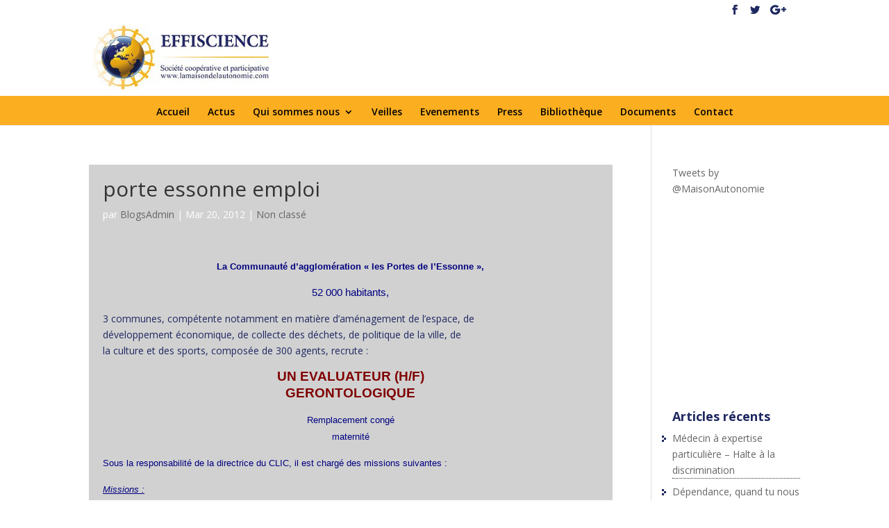

--- FILE ---
content_type: text/html; charset=UTF-8
request_url: https://effiscience.persoblogs.com/2012/03/20/porte-essonne-emploi/
body_size: 8350
content:
<!DOCTYPE html>
<html lang="fr-FR">
<head>
	<meta charset="UTF-8" />
<meta http-equiv="X-UA-Compatible" content="IE=edge">
	<link rel="pingback" href="https://effiscience.persoblogs.com/xmlrpc.php" />

	<script type="text/javascript">
		document.documentElement.className = 'js';
	</script>

	<script>var et_site_url='https://effiscience.persoblogs.com';var et_post_id='2687';function et_core_page_resource_fallback(a,b){"undefined"===typeof b&&(b=a.sheet.cssRules&&0===a.sheet.cssRules.length);b&&(a.onerror=null,a.onload=null,a.href?a.href=et_site_url+"/?et_core_page_resource="+a.id+et_post_id:a.src&&(a.src=et_site_url+"/?et_core_page_resource="+a.id+et_post_id))}
</script><title>porte essonne emploi | La Maison de L&#039;Autonomie - Effiscience</title>
<meta name='robots' content='max-image-preview:large' />
<link rel='dns-prefetch' href='//fonts.googleapis.com' />
<link rel="alternate" type="application/rss+xml" title="La Maison de L&#039;Autonomie - Effiscience &raquo; Flux" href="https://effiscience.persoblogs.com/feed/" />
<link rel="alternate" type="application/rss+xml" title="La Maison de L&#039;Autonomie - Effiscience &raquo; Flux des commentaires" href="https://effiscience.persoblogs.com/comments/feed/" />
<script type="text/javascript">
window._wpemojiSettings = {"baseUrl":"https:\/\/s.w.org\/images\/core\/emoji\/14.0.0\/72x72\/","ext":".png","svgUrl":"https:\/\/s.w.org\/images\/core\/emoji\/14.0.0\/svg\/","svgExt":".svg","source":{"concatemoji":"https:\/\/effiscience.persoblogs.com\/wp-includes\/js\/wp-emoji-release.min.js?ver=6.2.8"}};
/*! This file is auto-generated */
!function(e,a,t){var n,r,o,i=a.createElement("canvas"),p=i.getContext&&i.getContext("2d");function s(e,t){p.clearRect(0,0,i.width,i.height),p.fillText(e,0,0);e=i.toDataURL();return p.clearRect(0,0,i.width,i.height),p.fillText(t,0,0),e===i.toDataURL()}function c(e){var t=a.createElement("script");t.src=e,t.defer=t.type="text/javascript",a.getElementsByTagName("head")[0].appendChild(t)}for(o=Array("flag","emoji"),t.supports={everything:!0,everythingExceptFlag:!0},r=0;r<o.length;r++)t.supports[o[r]]=function(e){if(p&&p.fillText)switch(p.textBaseline="top",p.font="600 32px Arial",e){case"flag":return s("\ud83c\udff3\ufe0f\u200d\u26a7\ufe0f","\ud83c\udff3\ufe0f\u200b\u26a7\ufe0f")?!1:!s("\ud83c\uddfa\ud83c\uddf3","\ud83c\uddfa\u200b\ud83c\uddf3")&&!s("\ud83c\udff4\udb40\udc67\udb40\udc62\udb40\udc65\udb40\udc6e\udb40\udc67\udb40\udc7f","\ud83c\udff4\u200b\udb40\udc67\u200b\udb40\udc62\u200b\udb40\udc65\u200b\udb40\udc6e\u200b\udb40\udc67\u200b\udb40\udc7f");case"emoji":return!s("\ud83e\udef1\ud83c\udffb\u200d\ud83e\udef2\ud83c\udfff","\ud83e\udef1\ud83c\udffb\u200b\ud83e\udef2\ud83c\udfff")}return!1}(o[r]),t.supports.everything=t.supports.everything&&t.supports[o[r]],"flag"!==o[r]&&(t.supports.everythingExceptFlag=t.supports.everythingExceptFlag&&t.supports[o[r]]);t.supports.everythingExceptFlag=t.supports.everythingExceptFlag&&!t.supports.flag,t.DOMReady=!1,t.readyCallback=function(){t.DOMReady=!0},t.supports.everything||(n=function(){t.readyCallback()},a.addEventListener?(a.addEventListener("DOMContentLoaded",n,!1),e.addEventListener("load",n,!1)):(e.attachEvent("onload",n),a.attachEvent("onreadystatechange",function(){"complete"===a.readyState&&t.readyCallback()})),(e=t.source||{}).concatemoji?c(e.concatemoji):e.wpemoji&&e.twemoji&&(c(e.twemoji),c(e.wpemoji)))}(window,document,window._wpemojiSettings);
</script>
<meta content="Divi v.4.4.8" name="generator"/><style type="text/css">
img.wp-smiley,
img.emoji {
	display: inline !important;
	border: none !important;
	box-shadow: none !important;
	height: 1em !important;
	width: 1em !important;
	margin: 0 0.07em !important;
	vertical-align: -0.1em !important;
	background: none !important;
	padding: 0 !important;
}
</style>
	<link rel='stylesheet' id='wp-block-library-css' href='https://effiscience.persoblogs.com/wp-includes/css/dist/block-library/style.min.css?ver=6.2.8' type='text/css' media='all' />
<link rel='stylesheet' id='classic-theme-styles-css' href='https://effiscience.persoblogs.com/wp-includes/css/classic-themes.min.css?ver=6.2.8' type='text/css' media='all' />
<style id='global-styles-inline-css' type='text/css'>
body{--wp--preset--color--black: #000000;--wp--preset--color--cyan-bluish-gray: #abb8c3;--wp--preset--color--white: #ffffff;--wp--preset--color--pale-pink: #f78da7;--wp--preset--color--vivid-red: #cf2e2e;--wp--preset--color--luminous-vivid-orange: #ff6900;--wp--preset--color--luminous-vivid-amber: #fcb900;--wp--preset--color--light-green-cyan: #7bdcb5;--wp--preset--color--vivid-green-cyan: #00d084;--wp--preset--color--pale-cyan-blue: #8ed1fc;--wp--preset--color--vivid-cyan-blue: #0693e3;--wp--preset--color--vivid-purple: #9b51e0;--wp--preset--gradient--vivid-cyan-blue-to-vivid-purple: linear-gradient(135deg,rgba(6,147,227,1) 0%,rgb(155,81,224) 100%);--wp--preset--gradient--light-green-cyan-to-vivid-green-cyan: linear-gradient(135deg,rgb(122,220,180) 0%,rgb(0,208,130) 100%);--wp--preset--gradient--luminous-vivid-amber-to-luminous-vivid-orange: linear-gradient(135deg,rgba(252,185,0,1) 0%,rgba(255,105,0,1) 100%);--wp--preset--gradient--luminous-vivid-orange-to-vivid-red: linear-gradient(135deg,rgba(255,105,0,1) 0%,rgb(207,46,46) 100%);--wp--preset--gradient--very-light-gray-to-cyan-bluish-gray: linear-gradient(135deg,rgb(238,238,238) 0%,rgb(169,184,195) 100%);--wp--preset--gradient--cool-to-warm-spectrum: linear-gradient(135deg,rgb(74,234,220) 0%,rgb(151,120,209) 20%,rgb(207,42,186) 40%,rgb(238,44,130) 60%,rgb(251,105,98) 80%,rgb(254,248,76) 100%);--wp--preset--gradient--blush-light-purple: linear-gradient(135deg,rgb(255,206,236) 0%,rgb(152,150,240) 100%);--wp--preset--gradient--blush-bordeaux: linear-gradient(135deg,rgb(254,205,165) 0%,rgb(254,45,45) 50%,rgb(107,0,62) 100%);--wp--preset--gradient--luminous-dusk: linear-gradient(135deg,rgb(255,203,112) 0%,rgb(199,81,192) 50%,rgb(65,88,208) 100%);--wp--preset--gradient--pale-ocean: linear-gradient(135deg,rgb(255,245,203) 0%,rgb(182,227,212) 50%,rgb(51,167,181) 100%);--wp--preset--gradient--electric-grass: linear-gradient(135deg,rgb(202,248,128) 0%,rgb(113,206,126) 100%);--wp--preset--gradient--midnight: linear-gradient(135deg,rgb(2,3,129) 0%,rgb(40,116,252) 100%);--wp--preset--duotone--dark-grayscale: url('#wp-duotone-dark-grayscale');--wp--preset--duotone--grayscale: url('#wp-duotone-grayscale');--wp--preset--duotone--purple-yellow: url('#wp-duotone-purple-yellow');--wp--preset--duotone--blue-red: url('#wp-duotone-blue-red');--wp--preset--duotone--midnight: url('#wp-duotone-midnight');--wp--preset--duotone--magenta-yellow: url('#wp-duotone-magenta-yellow');--wp--preset--duotone--purple-green: url('#wp-duotone-purple-green');--wp--preset--duotone--blue-orange: url('#wp-duotone-blue-orange');--wp--preset--font-size--small: 13px;--wp--preset--font-size--medium: 20px;--wp--preset--font-size--large: 36px;--wp--preset--font-size--x-large: 42px;--wp--preset--spacing--20: 0.44rem;--wp--preset--spacing--30: 0.67rem;--wp--preset--spacing--40: 1rem;--wp--preset--spacing--50: 1.5rem;--wp--preset--spacing--60: 2.25rem;--wp--preset--spacing--70: 3.38rem;--wp--preset--spacing--80: 5.06rem;--wp--preset--shadow--natural: 6px 6px 9px rgba(0, 0, 0, 0.2);--wp--preset--shadow--deep: 12px 12px 50px rgba(0, 0, 0, 0.4);--wp--preset--shadow--sharp: 6px 6px 0px rgba(0, 0, 0, 0.2);--wp--preset--shadow--outlined: 6px 6px 0px -3px rgba(255, 255, 255, 1), 6px 6px rgba(0, 0, 0, 1);--wp--preset--shadow--crisp: 6px 6px 0px rgba(0, 0, 0, 1);}:where(.is-layout-flex){gap: 0.5em;}body .is-layout-flow > .alignleft{float: left;margin-inline-start: 0;margin-inline-end: 2em;}body .is-layout-flow > .alignright{float: right;margin-inline-start: 2em;margin-inline-end: 0;}body .is-layout-flow > .aligncenter{margin-left: auto !important;margin-right: auto !important;}body .is-layout-constrained > .alignleft{float: left;margin-inline-start: 0;margin-inline-end: 2em;}body .is-layout-constrained > .alignright{float: right;margin-inline-start: 2em;margin-inline-end: 0;}body .is-layout-constrained > .aligncenter{margin-left: auto !important;margin-right: auto !important;}body .is-layout-constrained > :where(:not(.alignleft):not(.alignright):not(.alignfull)){max-width: var(--wp--style--global--content-size);margin-left: auto !important;margin-right: auto !important;}body .is-layout-constrained > .alignwide{max-width: var(--wp--style--global--wide-size);}body .is-layout-flex{display: flex;}body .is-layout-flex{flex-wrap: wrap;align-items: center;}body .is-layout-flex > *{margin: 0;}:where(.wp-block-columns.is-layout-flex){gap: 2em;}.has-black-color{color: var(--wp--preset--color--black) !important;}.has-cyan-bluish-gray-color{color: var(--wp--preset--color--cyan-bluish-gray) !important;}.has-white-color{color: var(--wp--preset--color--white) !important;}.has-pale-pink-color{color: var(--wp--preset--color--pale-pink) !important;}.has-vivid-red-color{color: var(--wp--preset--color--vivid-red) !important;}.has-luminous-vivid-orange-color{color: var(--wp--preset--color--luminous-vivid-orange) !important;}.has-luminous-vivid-amber-color{color: var(--wp--preset--color--luminous-vivid-amber) !important;}.has-light-green-cyan-color{color: var(--wp--preset--color--light-green-cyan) !important;}.has-vivid-green-cyan-color{color: var(--wp--preset--color--vivid-green-cyan) !important;}.has-pale-cyan-blue-color{color: var(--wp--preset--color--pale-cyan-blue) !important;}.has-vivid-cyan-blue-color{color: var(--wp--preset--color--vivid-cyan-blue) !important;}.has-vivid-purple-color{color: var(--wp--preset--color--vivid-purple) !important;}.has-black-background-color{background-color: var(--wp--preset--color--black) !important;}.has-cyan-bluish-gray-background-color{background-color: var(--wp--preset--color--cyan-bluish-gray) !important;}.has-white-background-color{background-color: var(--wp--preset--color--white) !important;}.has-pale-pink-background-color{background-color: var(--wp--preset--color--pale-pink) !important;}.has-vivid-red-background-color{background-color: var(--wp--preset--color--vivid-red) !important;}.has-luminous-vivid-orange-background-color{background-color: var(--wp--preset--color--luminous-vivid-orange) !important;}.has-luminous-vivid-amber-background-color{background-color: var(--wp--preset--color--luminous-vivid-amber) !important;}.has-light-green-cyan-background-color{background-color: var(--wp--preset--color--light-green-cyan) !important;}.has-vivid-green-cyan-background-color{background-color: var(--wp--preset--color--vivid-green-cyan) !important;}.has-pale-cyan-blue-background-color{background-color: var(--wp--preset--color--pale-cyan-blue) !important;}.has-vivid-cyan-blue-background-color{background-color: var(--wp--preset--color--vivid-cyan-blue) !important;}.has-vivid-purple-background-color{background-color: var(--wp--preset--color--vivid-purple) !important;}.has-black-border-color{border-color: var(--wp--preset--color--black) !important;}.has-cyan-bluish-gray-border-color{border-color: var(--wp--preset--color--cyan-bluish-gray) !important;}.has-white-border-color{border-color: var(--wp--preset--color--white) !important;}.has-pale-pink-border-color{border-color: var(--wp--preset--color--pale-pink) !important;}.has-vivid-red-border-color{border-color: var(--wp--preset--color--vivid-red) !important;}.has-luminous-vivid-orange-border-color{border-color: var(--wp--preset--color--luminous-vivid-orange) !important;}.has-luminous-vivid-amber-border-color{border-color: var(--wp--preset--color--luminous-vivid-amber) !important;}.has-light-green-cyan-border-color{border-color: var(--wp--preset--color--light-green-cyan) !important;}.has-vivid-green-cyan-border-color{border-color: var(--wp--preset--color--vivid-green-cyan) !important;}.has-pale-cyan-blue-border-color{border-color: var(--wp--preset--color--pale-cyan-blue) !important;}.has-vivid-cyan-blue-border-color{border-color: var(--wp--preset--color--vivid-cyan-blue) !important;}.has-vivid-purple-border-color{border-color: var(--wp--preset--color--vivid-purple) !important;}.has-vivid-cyan-blue-to-vivid-purple-gradient-background{background: var(--wp--preset--gradient--vivid-cyan-blue-to-vivid-purple) !important;}.has-light-green-cyan-to-vivid-green-cyan-gradient-background{background: var(--wp--preset--gradient--light-green-cyan-to-vivid-green-cyan) !important;}.has-luminous-vivid-amber-to-luminous-vivid-orange-gradient-background{background: var(--wp--preset--gradient--luminous-vivid-amber-to-luminous-vivid-orange) !important;}.has-luminous-vivid-orange-to-vivid-red-gradient-background{background: var(--wp--preset--gradient--luminous-vivid-orange-to-vivid-red) !important;}.has-very-light-gray-to-cyan-bluish-gray-gradient-background{background: var(--wp--preset--gradient--very-light-gray-to-cyan-bluish-gray) !important;}.has-cool-to-warm-spectrum-gradient-background{background: var(--wp--preset--gradient--cool-to-warm-spectrum) !important;}.has-blush-light-purple-gradient-background{background: var(--wp--preset--gradient--blush-light-purple) !important;}.has-blush-bordeaux-gradient-background{background: var(--wp--preset--gradient--blush-bordeaux) !important;}.has-luminous-dusk-gradient-background{background: var(--wp--preset--gradient--luminous-dusk) !important;}.has-pale-ocean-gradient-background{background: var(--wp--preset--gradient--pale-ocean) !important;}.has-electric-grass-gradient-background{background: var(--wp--preset--gradient--electric-grass) !important;}.has-midnight-gradient-background{background: var(--wp--preset--gradient--midnight) !important;}.has-small-font-size{font-size: var(--wp--preset--font-size--small) !important;}.has-medium-font-size{font-size: var(--wp--preset--font-size--medium) !important;}.has-large-font-size{font-size: var(--wp--preset--font-size--large) !important;}.has-x-large-font-size{font-size: var(--wp--preset--font-size--x-large) !important;}
.wp-block-navigation a:where(:not(.wp-element-button)){color: inherit;}
:where(.wp-block-columns.is-layout-flex){gap: 2em;}
.wp-block-pullquote{font-size: 1.5em;line-height: 1.6;}
</style>
<link rel='stylesheet' id='divi-fonts-css' href='https://fonts.googleapis.com/css?family=Open+Sans:300italic,400italic,600italic,700italic,800italic,400,300,600,700,800&#038;subset=latin,latin-ext' type='text/css' media='all' />
<link rel='stylesheet' id='divi-style-css' href='https://effiscience.persoblogs.com/wp-content/themes/Divi/style.css?ver=4.4.8' type='text/css' media='all' />
<link rel='stylesheet' id='dashicons-css' href='https://effiscience.persoblogs.com/wp-includes/css/dashicons.min.css?ver=6.2.8' type='text/css' media='all' />
<script type='text/javascript' src='https://effiscience.persoblogs.com/wp-includes/js/jquery/jquery.min.js?ver=3.6.4' id='jquery-core-js'></script>
<script type='text/javascript' src='https://effiscience.persoblogs.com/wp-includes/js/jquery/jquery-migrate.min.js?ver=3.4.0' id='jquery-migrate-js'></script>
<script type='text/javascript' src='https://effiscience.persoblogs.com/wp-content/themes/Divi/core/admin/js/es6-promise.auto.min.js?ver=6.2.8' id='es6-promise-js'></script>
<script type='text/javascript' id='et-core-api-spam-recaptcha-js-extra'>
/* <![CDATA[ */
var et_core_api_spam_recaptcha = {"site_key":"","page_action":{"action":"porte_essonne_emploi"}};
/* ]]> */
</script>
<script type='text/javascript' src='https://effiscience.persoblogs.com/wp-content/themes/Divi/core/admin/js/recaptcha.js?ver=6.2.8' id='et-core-api-spam-recaptcha-js'></script>
<link rel="https://api.w.org/" href="https://effiscience.persoblogs.com/wp-json/" /><link rel="alternate" type="application/json" href="https://effiscience.persoblogs.com/wp-json/wp/v2/posts/2687" /><link rel="EditURI" type="application/rsd+xml" title="RSD" href="https://effiscience.persoblogs.com/xmlrpc.php?rsd" />
<link rel="wlwmanifest" type="application/wlwmanifest+xml" href="https://effiscience.persoblogs.com/wp-includes/wlwmanifest.xml" />
<meta name="generator" content="WordPress 6.2.8" />
<link rel="canonical" href="https://effiscience.persoblogs.com/2012/03/20/porte-essonne-emploi/" />
<link rel='shortlink' href='https://effiscience.persoblogs.com/?p=2687' />
<link rel="alternate" type="application/json+oembed" href="https://effiscience.persoblogs.com/wp-json/oembed/1.0/embed?url=https%3A%2F%2Feffiscience.persoblogs.com%2F2012%2F03%2F20%2Fporte-essonne-emploi%2F" />
<link rel="alternate" type="text/xml+oembed" href="https://effiscience.persoblogs.com/wp-json/oembed/1.0/embed?url=https%3A%2F%2Feffiscience.persoblogs.com%2F2012%2F03%2F20%2Fporte-essonne-emploi%2F&#038;format=xml" />
<meta name="viewport" content="width=device-width, initial-scale=1.0, maximum-scale=1.0, user-scalable=0" /><link rel="stylesheet" id="et-divi-customizer-global-cached-inline-styles" href="https://effiscience.persoblogs.com/wp-content/et-cache/1/21/global/et-divi-customizer-global-17680314133194.min.css" onerror="et_core_page_resource_fallback(this, true)" onload="et_core_page_resource_fallback(this)" /></head>
<body class="post-template-default single single-post postid-2687 single-format-standard et_pb_button_helper_class et_fixed_nav et_show_nav et_secondary_nav_enabled et_primary_nav_dropdown_animation_fade et_secondary_nav_dropdown_animation_fade et_header_style_centered et_pb_footer_columns1 et_cover_background et_pb_gutter osx et_pb_gutters3 et_smooth_scroll et_right_sidebar et_divi_theme et-db et_minified_js et_minified_css">
	<div id="page-container">

					<div id="top-header">
			<div class="container clearfix">

			
				<div id="et-secondary-menu">
				<ul class="et-social-icons">

	<li class="et-social-icon et-social-facebook">
		<a href="#" class="icon">
			<span>Facebook</span>
		</a>
	</li>
	<li class="et-social-icon et-social-twitter">
		<a href="#" class="icon">
			<span>Twitter</span>
		</a>
	</li>
	<li class="et-social-icon et-social-google-plus">
		<a href="#" class="icon">
			<span>Google</span>
		</a>
	</li>

</ul>				</div> <!-- #et-secondary-menu -->

			</div> <!-- .container -->
		</div> <!-- #top-header -->
		
	
			<header id="main-header" data-height-onload="100">
			<div class="container clearfix et_menu_container">
							<div class="logo_container">
					<span class="logo_helper"></span>
					<a href="https://effiscience.persoblogs.com/">
						<img src="http://effiscience.persoblogs.com/wp-content/uploads/sites/21/2015/11/Maison-de-lautonomie3_03.jpg" alt="La Maison de L&#039;Autonomie - Effiscience" id="logo" data-height-percentage="84" />
					</a>
				</div>
							<div id="et-top-navigation" data-height="100" data-fixed-height="40">
											<nav id="top-menu-nav">
						<ul id="top-menu" class="nav"><li id="menu-item-245" class="menu-item menu-item-type-post_type menu-item-object-page menu-item-home menu-item-245"><a href="https://effiscience.persoblogs.com/">Accueil</a></li>
<li id="menu-item-8161" class="menu-item menu-item-type-post_type menu-item-object-page menu-item-8161"><a href="https://effiscience.persoblogs.com/actus-2/">Actus</a></li>
<li id="menu-item-244" class="menu-item menu-item-type-post_type menu-item-object-page menu-item-has-children menu-item-244"><a href="https://effiscience.persoblogs.com/qui-sommes-nous/">Qui sommes nous</a>
<ul class="sub-menu">
	<li id="menu-item-243" class="menu-item menu-item-type-post_type menu-item-object-page menu-item-243"><a href="https://effiscience.persoblogs.com/nos-missions/">Nos missions</a></li>
	<li id="menu-item-242" class="menu-item menu-item-type-post_type menu-item-object-page menu-item-242"><a href="https://effiscience.persoblogs.com/gouvernance/">Gouvernance</a></li>
	<li id="menu-item-241" class="menu-item menu-item-type-post_type menu-item-object-page menu-item-241"><a href="https://effiscience.persoblogs.com/nos-experts/">Nos experts</a></li>
</ul>
</li>
<li id="menu-item-8149" class="menu-item menu-item-type-post_type menu-item-object-page menu-item-8149"><a href="https://effiscience.persoblogs.com/veilles/">Veilles</a></li>
<li id="menu-item-8148" class="menu-item menu-item-type-post_type menu-item-object-page menu-item-8148"><a href="https://effiscience.persoblogs.com/evenements/">Evenements</a></li>
<li id="menu-item-8147" class="menu-item menu-item-type-post_type menu-item-object-page menu-item-8147"><a href="https://effiscience.persoblogs.com/press/">Press</a></li>
<li id="menu-item-240" class="menu-item menu-item-type-post_type menu-item-object-page menu-item-240"><a href="https://effiscience.persoblogs.com/bibliotheque/">Bibliothèque</a></li>
<li id="menu-item-239" class="menu-item menu-item-type-post_type menu-item-object-page menu-item-239"><a href="https://effiscience.persoblogs.com/documents/">Documents</a></li>
<li id="menu-item-268" class="menu-item menu-item-type-post_type menu-item-object-page menu-item-268"><a href="https://effiscience.persoblogs.com/contact/">Contact</a></li>
</ul>						</nav>
					
					
					
					
					<div id="et_mobile_nav_menu">
				<div class="mobile_nav closed">
					<span class="select_page">Sélectionner une page</span>
					<span class="mobile_menu_bar mobile_menu_bar_toggle"></span>
				</div>
			</div>				</div> <!-- #et-top-navigation -->
			</div> <!-- .container -->
			<div class="et_search_outer">
				<div class="container et_search_form_container">
					<form role="search" method="get" class="et-search-form" action="https://effiscience.persoblogs.com/">
					<input type="search" class="et-search-field" placeholder="Rechercher &hellip;" value="" name="s" title="Rechercher:" />					</form>
					<span class="et_close_search_field"></span>
				</div>
			</div>
		</header> <!-- #main-header -->
			<div id="et-main-area">
	
<div id="main-content">
		<div class="container">
		<div id="content-area" class="clearfix">
			<div id="left-area">
											<article id="post-2687" class="et_pb_post post-2687 post type-post status-publish format-standard hentry category-non-classe">
											<div class="et_post_meta_wrapper">
							<h1 class="entry-title">porte essonne emploi</h1>

						<p class="post-meta"> par <span class="author vcard"><a href="https://effiscience.persoblogs.com/author/rgpamltd-net/" title="Articles de BlogsAdmin" rel="author">BlogsAdmin</a></span> | <span class="published">Mar 20, 2012</span> | <a href="https://effiscience.persoblogs.com/category/non-classe/" rel="category tag">Non classé</a></p>
												</div> <!-- .et_post_meta_wrapper -->
				
					<div class="entry-content">
					<p style="text-align: center" align="center">
<b><span style="color: #000080;font-family: arial,helvetica,sans-serif;font-size: 10pt">La Communaut&eacute; d&rsquo;agglom&eacute;ration &laquo;&nbsp;les Portes de l&rsquo;Essonne&nbsp;&raquo;, </span></b>
</p>
<p style="text-align: center" align="center">
<span style="font-family: arial,helvetica,sans-serif"><span style="font-size: 10pt"><span style="color: #000080"><span style="font-size: 11pt">52&nbsp;000 habitants, </p>
<p>3 communes, comp&eacute;tente notamment en mati&egrave;re d&rsquo;am&eacute;nagement de l&rsquo;espace, de<br />
d&eacute;veloppement &eacute;conomique, de collecte des d&eacute;chets, de politique de la ville, de<br />
la culture et des sports, compos&eacute;e de 300 agents, recrute :</span><br />
</span></span></span>
</p>
<p style="text-align: center" align="center">
<b><span style="color: #800000;font-family: arial,helvetica,sans-serif;font-size: 14pt">UN EVALUATEUR (H/F)<br />
GERONTOLOGIQUE</span></b>
</p>
<p style="text-align: center" align="center">
<span style="color: #000080;font-family: arial,helvetica,sans-serif;font-size: 10pt">Remplacement cong&eacute;<br />
maternit&eacute;</span>
</p>
<p>
<span style="color: #000080;font-family: arial,helvetica,sans-serif;font-size: 10pt">Sous la responsabilit&eacute; de la directrice du CLIC, il est charg&eacute; des missions suivantes&nbsp;:</span>
</p>
<p>
<span style="font-family: arial,helvetica,sans-serif"><span style="font-size: 10pt"><span style="color: #000080"><i><u>Missions :</u></i><br />
&nbsp;</span></span></span>
</p>
<ol start="1" style="margin-top: 0cm" type="1">
<li><span style="color: #000080;font-family: arial,helvetica,sans-serif;font-size: 10pt">Evaluation de&nbsp;besoins &agrave; domicile des personnes retrait&eacute;es b&eacute;n&eacute;ficiaires de la CNAV</span>
<ul style="margin-top: 0cm" type="disc">
		<br />
		<span style="color: #000080;font-family: arial,helvetica,sans-serif;font-size: 10pt">&nbsp; </span></p>
<li><span style="color: #000080;font-family: arial,helvetica,sans-serif;font-size: 10pt">Evaluation&nbsp;globale (m&eacute;dico-sociale, environnementale) du retrait&eacute;</span></li>
<p>
		<span style="color: #000080;font-family: arial,helvetica,sans-serif;font-size: 10pt">&nbsp; </span></p>
<li><span style="color: #000080;font-family: arial,helvetica,sans-serif;font-size: 10pt">Elaboration des plans d&rsquo;aide personnalis&eacute;s ;</span></li>
<p>
		<span style="color: #000080;font-family: arial,helvetica,sans-serif;font-size: 10pt">&nbsp; </span></p>
<li><span style="color: #000080;font-family: arial,helvetica,sans-serif;font-size: 10pt">Mise en place, coordination,&nbsp;suivi et adaptation des plans d&rsquo;aide.<br />
		&nbsp;<br />
		</span></li>
</ul>
</li>
<p><span style="color: #000080;font-family: arial,helvetica,sans-serif;font-size: 10pt"> </span></p>
<li><span style="color: #000080;font-family: arial,helvetica,sans-serif;font-size: 10pt">Ouverture,&nbsp;traitement, mise &agrave; jour et suivi des dossiers des personnes &acirc;g&eacute;es.</span></li>
<p>
	<span style="color: #000080;font-family: arial,helvetica,sans-serif;font-size: 10pt"> </span></p>
<li><span style="color: #000080;font-family: arial,helvetica,sans-serif;font-size: 10pt">Accueil physique et t&eacute;l&eacute;phonique, information et orientation.</span></li>
<p>
	<span style="color: #000080;font-family: arial,helvetica,sans-serif;font-size: 10pt"> </span></p>
<li><span style="color: #000080;font-family: arial,helvetica,sans-serif;font-size: 10pt">Elaboration et mise en place d&rsquo;actions de pr&eacute;vention </span></li>
<p>
	<span style="color: #000080;font-family: arial,helvetica,sans-serif;font-size: 10pt"> </span></p>
<li><span style="color: #000080;font-family: arial,helvetica,sans-serif;font-size: 10pt">Mise en place et&nbsp;animation de r&eacute;unions </span></li>
<p>
	<span style="color: #000080;font-family: arial,helvetica,sans-serif;font-size: 10pt"> </span></p>
<li style="color: blue"><span style="color: #000080;font-family: arial,helvetica,sans-serif;font-size: 10pt">Participation aux r&eacute;unions de coordination des villes couvertes par le CLIC ( Athis-Mons, Juvisy sur Orge, Paray-Vieille-Poste, Wissous et Savigny sur Orge).</span></li>
<p>
	<span style="color: #000080;font-family: arial,helvetica,sans-serif;font-size: 10pt"> </span></p>
<li><span style="color: #000080;font-family: arial,helvetica,sans-serif;font-size: 10pt">Participation aux diff&eacute;rentes actions du C.L.I.C.</span></li>
</ol>
<p></p>
<p>
<i><u><span style="color: #000080;font-family: arial,helvetica,sans-serif;font-size: 10pt">Profil :</span></u></i>
</p>
<p>
<span style="color: #000080;font-family: arial,helvetica,sans-serif;font-size: 10pt">&#8211; Formation m&eacute;dico-sociale : Assistant(e) Social(e), Conseill&egrave;re en Economie Sociale et familiale, autres formations dans le domaine de la g&eacute;rontologie.</span>
</p>
<p>
<span style="color: #000080;font-family: arial,helvetica,sans-serif;font-size: 10pt">&#8211; Connaissance du secteur g&eacute;rontologique et g&eacute;riatrique souhait&eacute;e.</span>
</p>
<p>
<span style="color: #000080;font-family: arial,helvetica,sans-serif;font-size: 10pt">&#8211; Sens de la communication et des relations humaines (dynamique et autonome, capacit&eacute; d&rsquo;&eacute;coute et de dialogue.)</span>
</p>
<p>
<span style="color: #000080;font-family: arial,helvetica,sans-serif;font-size: 10pt">&#8211; Utilisation des outils bureautiques ma&icirc;tris&eacute;e</span>
</p>
<p>
<span style="color: #000080;font-family: arial,helvetica,sans-serif;font-size: 10pt">&#8211; Permis de conduire obligatoire.</span>
</p>
<p>
<span style="font-family: arial,helvetica,sans-serif"><span style="font-size: 10pt"><span style="color: #000080"><b><u>Poste &agrave; pourvoir imm&eacute;diatement</u></b><br />
</span></span></span>
</p>
<p>
<span style="color: #000080;font-family: arial,helvetica,sans-serif;font-size: 10pt">Merci d&rsquo;adresser lettre de motivation + CV+PHOTO &agrave; :</span>
</p>
<p>
<span style="color: #000080;font-family: arial,helvetica,sans-serif;font-size: 10pt">Monsieur le Pr&eacute;sident de la Communaut&eacute;<br />
d&rsquo;Agglom&eacute;ration</p>
<p>3 rue Lef&egrave;vre-Utile BP 300&nbsp; 91205<br />
ATHIS-MONS Cedex</p>
<p>Email : </span><a href="mailto:recrutement@portesessonne.fr"><span style="color: #000080;font-family: arial,helvetica,sans-serif;font-size: 10pt">recrutement@portesessonne.fr</span></a>
</p>
<p></p>
					</div> <!-- .entry-content -->
					<div class="et_post_meta_wrapper">
										</div> <!-- .et_post_meta_wrapper -->
				</article> <!-- .et_pb_post -->

						</div> <!-- #left-area -->

				<div id="sidebar">
		<div id="text-2" class="et_pb_widget widget_text">			<div class="textwidget"><p><a class="twitter-timeline" href="https://twitter.com/MaisonAutonomie">Tweets by @MaisonAutonomie</a>!function(d,s,id){var js,fjs=d.getElementsByTagName(s)[0],p=/^http:/.test(d.location)?'http':'https';if(!d.getElementById(id)){js=d.createElement(s);js.id=id;js.src=p+"://platform.twitter.com/widgets.js";fjs.parentNode.insertBefore(js,fjs);}}(document,"script","twitter-wjs");</p>
</div>
		</div> <!-- end .et_pb_widget -->
		<div id="recent-posts-2" class="et_pb_widget widget_recent_entries">
		<h4 class="widgettitle">Articles récents</h4>
		<ul>
											<li>
					<a href="https://effiscience.persoblogs.com/2014/03/13/medecin-a-expertise-particuliere-halte-a-la-discrimination/">Médecin à expertise particulière &#8211; Halte à la discrimination</a>
									</li>
											<li>
					<a href="https://effiscience.persoblogs.com/2014/03/07/dependance-quand-tu-nous-tiens/">Dépendance, quand tu nous tiens !</a>
									</li>
											<li>
					<a href="https://effiscience.persoblogs.com/2014/03/06/autismes-et-psychanalyses/">Autismes et psychanalyses</a>
									</li>
											<li>
					<a href="https://effiscience.persoblogs.com/2014/03/06/leur-sexualite-nest-pas-un-handicap/">Leur sexualité n&rsquo;est pas un handicap</a>
									</li>
											<li>
					<a href="https://effiscience.persoblogs.com/2014/03/06/interview-de-guillaume-richard-pdg-du-groupe-o2-2/">Interview de Guillaume RICHARD, PDG du groupe O2</a>
									</li>
					</ul>

		</div> <!-- end .et_pb_widget --><div id="recent-comments-2" class="et_pb_widget widget_recent_comments"><h4 class="widgettitle">Commentaires récents</h4><ul id="recentcomments"></ul></div> <!-- end .et_pb_widget --><div id="archives-2" class="et_pb_widget widget_archive"><h4 class="widgettitle">Archives</h4>
			<ul>
					<li><a href='https://effiscience.persoblogs.com/2014/03/'>mars 2014</a></li>
	<li><a href='https://effiscience.persoblogs.com/2014/02/'>février 2014</a></li>
	<li><a href='https://effiscience.persoblogs.com/2014/01/'>janvier 2014</a></li>
	<li><a href='https://effiscience.persoblogs.com/2013/12/'>décembre 2013</a></li>
	<li><a href='https://effiscience.persoblogs.com/2013/11/'>novembre 2013</a></li>
	<li><a href='https://effiscience.persoblogs.com/2013/10/'>octobre 2013</a></li>
	<li><a href='https://effiscience.persoblogs.com/2013/09/'>septembre 2013</a></li>
	<li><a href='https://effiscience.persoblogs.com/2013/08/'>août 2013</a></li>
	<li><a href='https://effiscience.persoblogs.com/2013/07/'>juillet 2013</a></li>
	<li><a href='https://effiscience.persoblogs.com/2013/06/'>juin 2013</a></li>
	<li><a href='https://effiscience.persoblogs.com/2013/05/'>mai 2013</a></li>
	<li><a href='https://effiscience.persoblogs.com/2013/04/'>avril 2013</a></li>
	<li><a href='https://effiscience.persoblogs.com/2013/03/'>mars 2013</a></li>
	<li><a href='https://effiscience.persoblogs.com/2013/02/'>février 2013</a></li>
	<li><a href='https://effiscience.persoblogs.com/2013/01/'>janvier 2013</a></li>
	<li><a href='https://effiscience.persoblogs.com/2012/12/'>décembre 2012</a></li>
	<li><a href='https://effiscience.persoblogs.com/2012/11/'>novembre 2012</a></li>
	<li><a href='https://effiscience.persoblogs.com/2012/10/'>octobre 2012</a></li>
	<li><a href='https://effiscience.persoblogs.com/2012/09/'>septembre 2012</a></li>
	<li><a href='https://effiscience.persoblogs.com/2012/08/'>août 2012</a></li>
	<li><a href='https://effiscience.persoblogs.com/2012/07/'>juillet 2012</a></li>
	<li><a href='https://effiscience.persoblogs.com/2012/06/'>juin 2012</a></li>
	<li><a href='https://effiscience.persoblogs.com/2012/05/'>mai 2012</a></li>
	<li><a href='https://effiscience.persoblogs.com/2012/04/'>avril 2012</a></li>
	<li><a href='https://effiscience.persoblogs.com/2012/03/'>mars 2012</a></li>
	<li><a href='https://effiscience.persoblogs.com/2012/02/'>février 2012</a></li>
	<li><a href='https://effiscience.persoblogs.com/2012/01/'>janvier 2012</a></li>
	<li><a href='https://effiscience.persoblogs.com/2011/12/'>décembre 2011</a></li>
	<li><a href='https://effiscience.persoblogs.com/2011/11/'>novembre 2011</a></li>
	<li><a href='https://effiscience.persoblogs.com/2011/10/'>octobre 2011</a></li>
	<li><a href='https://effiscience.persoblogs.com/2011/09/'>septembre 2011</a></li>
	<li><a href='https://effiscience.persoblogs.com/2011/08/'>août 2011</a></li>
	<li><a href='https://effiscience.persoblogs.com/2011/07/'>juillet 2011</a></li>
	<li><a href='https://effiscience.persoblogs.com/2011/06/'>juin 2011</a></li>
	<li><a href='https://effiscience.persoblogs.com/2011/05/'>mai 2011</a></li>
	<li><a href='https://effiscience.persoblogs.com/2011/04/'>avril 2011</a></li>
	<li><a href='https://effiscience.persoblogs.com/2011/03/'>mars 2011</a></li>
	<li><a href='https://effiscience.persoblogs.com/2011/02/'>février 2011</a></li>
	<li><a href='https://effiscience.persoblogs.com/2011/01/'>janvier 2011</a></li>
	<li><a href='https://effiscience.persoblogs.com/2010/12/'>décembre 2010</a></li>
	<li><a href='https://effiscience.persoblogs.com/2010/11/'>novembre 2010</a></li>
	<li><a href='https://effiscience.persoblogs.com/2010/10/'>octobre 2010</a></li>
	<li><a href='https://effiscience.persoblogs.com/2010/09/'>septembre 2010</a></li>
	<li><a href='https://effiscience.persoblogs.com/2010/08/'>août 2010</a></li>
	<li><a href='https://effiscience.persoblogs.com/2010/07/'>juillet 2010</a></li>
	<li><a href='https://effiscience.persoblogs.com/2010/06/'>juin 2010</a></li>
	<li><a href='https://effiscience.persoblogs.com/2010/05/'>mai 2010</a></li>
	<li><a href='https://effiscience.persoblogs.com/2010/04/'>avril 2010</a></li>
	<li><a href='https://effiscience.persoblogs.com/2010/03/'>mars 2010</a></li>
	<li><a href='https://effiscience.persoblogs.com/2010/02/'>février 2010</a></li>
	<li><a href='https://effiscience.persoblogs.com/2010/01/'>janvier 2010</a></li>
	<li><a href='https://effiscience.persoblogs.com/2009/12/'>décembre 2009</a></li>
	<li><a href='https://effiscience.persoblogs.com/2009/11/'>novembre 2009</a></li>
	<li><a href='https://effiscience.persoblogs.com/2009/10/'>octobre 2009</a></li>
	<li><a href='https://effiscience.persoblogs.com/2009/09/'>septembre 2009</a></li>
	<li><a href='https://effiscience.persoblogs.com/2009/08/'>août 2009</a></li>
	<li><a href='https://effiscience.persoblogs.com/2009/07/'>juillet 2009</a></li>
	<li><a href='https://effiscience.persoblogs.com/2009/06/'>juin 2009</a></li>
	<li><a href='https://effiscience.persoblogs.com/2009/05/'>mai 2009</a></li>
	<li><a href='https://effiscience.persoblogs.com/2009/04/'>avril 2009</a></li>
	<li><a href='https://effiscience.persoblogs.com/2009/03/'>mars 2009</a></li>
	<li><a href='https://effiscience.persoblogs.com/2009/02/'>février 2009</a></li>
	<li><a href='https://effiscience.persoblogs.com/2009/01/'>janvier 2009</a></li>
	<li><a href='https://effiscience.persoblogs.com/2008/12/'>décembre 2008</a></li>
	<li><a href='https://effiscience.persoblogs.com/2008/11/'>novembre 2008</a></li>
	<li><a href='https://effiscience.persoblogs.com/2008/10/'>octobre 2008</a></li>
	<li><a href='https://effiscience.persoblogs.com/2008/09/'>septembre 2008</a></li>
	<li><a href='https://effiscience.persoblogs.com/2008/08/'>août 2008</a></li>
	<li><a href='https://effiscience.persoblogs.com/2008/07/'>juillet 2008</a></li>
	<li><a href='https://effiscience.persoblogs.com/2008/06/'>juin 2008</a></li>
	<li><a href='https://effiscience.persoblogs.com/2008/05/'>mai 2008</a></li>
	<li><a href='https://effiscience.persoblogs.com/2008/04/'>avril 2008</a></li>
	<li><a href='https://effiscience.persoblogs.com/2008/03/'>mars 2008</a></li>
	<li><a href='https://effiscience.persoblogs.com/2008/02/'>février 2008</a></li>
	<li><a href='https://effiscience.persoblogs.com/2008/01/'>janvier 2008</a></li>
	<li><a href='https://effiscience.persoblogs.com/2004/11/'>novembre 2004</a></li>
	<li><a href='https://effiscience.persoblogs.com/2004/08/'>août 2004</a></li>
	<li><a href='https://effiscience.persoblogs.com/2004/07/'>juillet 2004</a></li>
	<li><a href='https://effiscience.persoblogs.com/2004/06/'>juin 2004</a></li>
	<li><a href='https://effiscience.persoblogs.com/2004/05/'>mai 2004</a></li>
	<li><a href='https://effiscience.persoblogs.com/2004/04/'>avril 2004</a></li>
			</ul>

			</div> <!-- end .et_pb_widget --><div id="categories-2" class="et_pb_widget widget_categories"><h4 class="widgettitle">Catégories</h4>
			<ul>
					<li class="cat-item cat-item-7"><a href="https://effiscience.persoblogs.com/category/actualites/">Actualités</a>
</li>
	<li class="cat-item cat-item-8"><a href="https://effiscience.persoblogs.com/category/chroniques/">Chroniques</a>
</li>
	<li class="cat-item cat-item-9"><a href="https://effiscience.persoblogs.com/category/communique-de-presse/">Communiqué de presse</a>
</li>
	<li class="cat-item cat-item-10"><a href="https://effiscience.persoblogs.com/category/evenements/">Événements</a>
</li>
	<li class="cat-item cat-item-1"><a href="https://effiscience.persoblogs.com/category/non-classe/">Non classé</a>
</li>
	<li class="cat-item cat-item-11"><a href="https://effiscience.persoblogs.com/category/revues-livres-maisons-dedition-presse/">Revues, Livres, Maisons d&#039;Edition, Presse</a>
</li>
			</ul>

			</div> <!-- end .et_pb_widget -->	</div> <!-- end #sidebar -->
		</div> <!-- #content-area -->
	</div> <!-- .container -->
	</div> <!-- #main-content -->


	<span class="et_pb_scroll_top et-pb-icon"></span>


			<footer id="main-footer">
				

		
				<div id="footer-bottom">
					<div class="container clearfix">
				<ul class="et-social-icons">

	<li class="et-social-icon et-social-facebook">
		<a href="#" class="icon">
			<span>Facebook</span>
		</a>
	</li>
	<li class="et-social-icon et-social-twitter">
		<a href="#" class="icon">
			<span>Twitter</span>
		</a>
	</li>
	<li class="et-social-icon et-social-google-plus">
		<a href="#" class="icon">
			<span>Google</span>
		</a>
	</li>

</ul><p id="footer-info">Design de <a href="http://www.elegantthemes.com" title="Premium WordPress Themes">Elegant Themes</a> | Propulsé par <a href="http://www.wordpress.org">WordPress</a></p>					</div>	<!-- .container -->
				</div>
			</footer> <!-- #main-footer -->
		</div> <!-- #et-main-area -->


	</div> <!-- #page-container -->

	<script type='text/javascript' id='divi-custom-script-js-extra'>
/* <![CDATA[ */
var DIVI = {"item_count":"%d Item","items_count":"%d Items"};
var et_shortcodes_strings = {"previous":"Pr\u00e9c\u00e9dent","next":"Suivant"};
var et_pb_custom = {"ajaxurl":"https:\/\/effiscience.persoblogs.com\/wp-admin\/admin-ajax.php","images_uri":"https:\/\/effiscience.persoblogs.com\/wp-content\/themes\/Divi\/images","builder_images_uri":"https:\/\/effiscience.persoblogs.com\/wp-content\/themes\/Divi\/includes\/builder\/images","et_frontend_nonce":"d0b3d195bc","subscription_failed":"Veuillez v\u00e9rifier les champs ci-dessous pour vous assurer que vous avez entr\u00e9 les informations correctes.","et_ab_log_nonce":"2831a7571c","fill_message":"S'il vous pla\u00eet, remplissez les champs suivants:","contact_error_message":"Veuillez corriger les erreurs suivantes :","invalid":"E-mail non valide","captcha":"Captcha","prev":"Pr\u00e9c\u00e9dent","previous":"Pr\u00e9c\u00e9dente","next":"Prochaine","wrong_captcha":"Vous avez entr\u00e9 le mauvais num\u00e9ro dans le captcha.","wrong_checkbox":"Checkbox","ignore_waypoints":"no","is_divi_theme_used":"1","widget_search_selector":".widget_search","ab_tests":[],"is_ab_testing_active":"","page_id":"2687","unique_test_id":"","ab_bounce_rate":"5","is_cache_plugin_active":"no","is_shortcode_tracking":"","tinymce_uri":""}; var et_frontend_scripts = {"builderCssContainerPrefix":"#et-boc","builderCssLayoutPrefix":"#et-boc .et-l"};
var et_pb_box_shadow_elements = [];
var et_pb_motion_elements = {"desktop":[],"tablet":[],"phone":[]};
/* ]]> */
</script>
<script type='text/javascript' src='https://effiscience.persoblogs.com/wp-content/themes/Divi/js/custom.unified.js?ver=4.4.8' id='divi-custom-script-js'></script>
<script type='text/javascript' src='https://effiscience.persoblogs.com/wp-content/themes/Divi/core/admin/js/common.js?ver=4.4.8' id='et-core-common-js'></script>
</body>
</html>


--- FILE ---
content_type: text/css
request_url: https://effiscience.persoblogs.com/wp-content/et-cache/1/21/global/et-divi-customizer-global-17680314133194.min.css
body_size: 1928
content:
a{color:#1f2861}#main-header .nav li ul{background-color:rgba(244,171,0,0.77)}#top-header,#et-secondary-nav li ul{background-color:#ffffff}#et-secondary-nav li ul{background-color:}#top-header,#top-header a{color:#1f2861}.et_header_style_centered .mobile_nav .select_page,.et_header_style_split .mobile_nav .select_page,.et_nav_text_color_light #top-menu>li>a,.et_nav_text_color_dark #top-menu>li>a,#top-menu a,.et_mobile_menu li a,.et_nav_text_color_light .et_mobile_menu li a,.et_nav_text_color_dark .et_mobile_menu li a,#et_search_icon:before,.et_search_form_container input,span.et_close_search_field:after,#et-top-navigation .et-cart-info{color:#000000}.et_search_form_container input::-moz-placeholder{color:#000000}.et_search_form_container input::-webkit-input-placeholder{color:#000000}.et_search_form_container input:-ms-input-placeholder{color:#000000}#top-menu li.current-menu-ancestor>a,#top-menu li.current-menu-item>a,.et_color_scheme_red #top-menu li.current-menu-ancestor>a,.et_color_scheme_red #top-menu li.current-menu-item>a,.et_color_scheme_pink #top-menu li.current-menu-ancestor>a,.et_color_scheme_pink #top-menu li.current-menu-item>a,.et_color_scheme_orange #top-menu li.current-menu-ancestor>a,.et_color_scheme_orange #top-menu li.current-menu-item>a,.et_color_scheme_green #top-menu li.current-menu-ancestor>a,.et_color_scheme_green #top-menu li.current-menu-item>a{color:#222696}#main-footer{background-color:#1f2861}.bottom-nav,.bottom-nav a,.bottom-nav li.current-menu-item a{color:#ffffff}#et-footer-nav .bottom-nav li.current-menu-item a{color:#ffffff}#footer-info,#footer-info a{color:#ffffff}#footer-bottom .et-social-icon a{font-size:19px}#footer-bottom .et-social-icon a{color:#f9b71c}.et_slide_in_menu_container,.et_slide_in_menu_container .et-search-field{letter-spacing:px}.et_slide_in_menu_container .et-search-field::-moz-placeholder{letter-spacing:px}.et_slide_in_menu_container .et-search-field::-webkit-input-placeholder{letter-spacing:px}.et_slide_in_menu_container .et-search-field:-ms-input-placeholder{letter-spacing:px}@media only screen and (min-width:981px){.et_header_style_left #et-top-navigation,.et_header_style_split #et-top-navigation{padding:50px 0 0 0}.et_header_style_left #et-top-navigation nav>ul>li>a,.et_header_style_split #et-top-navigation nav>ul>li>a{padding-bottom:50px}.et_header_style_split .centered-inline-logo-wrap{width:100px;margin:-100px 0}.et_header_style_split .centered-inline-logo-wrap #logo{max-height:100px}.et_pb_svg_logo.et_header_style_split .centered-inline-logo-wrap #logo{height:100px}.et_header_style_centered #top-menu>li>a{padding-bottom:18px}.et_header_style_slide #et-top-navigation,.et_header_style_fullscreen #et-top-navigation{padding:41px 0 41px 0!important}.et_header_style_centered #main-header .logo_container{height:100px}.et_header_style_centered #logo{max-height:84%}.et_pb_svg_logo.et_header_style_centered #logo{height:84%}.et_header_style_centered.et_hide_primary_logo #main-header:not(.et-fixed-header) .logo_container,.et_header_style_centered.et_hide_fixed_logo #main-header.et-fixed-header .logo_container{height:18px}.et-fixed-header#top-header,.et-fixed-header#top-header #et-secondary-nav li ul{background-color:}.et-fixed-header #top-menu a,.et-fixed-header #et_search_icon:before,.et-fixed-header #et_top_search .et-search-form input,.et-fixed-header .et_search_form_container input,.et-fixed-header .et_close_search_field:after,.et-fixed-header #et-top-navigation .et-cart-info{color:#000000!important}.et-fixed-header .et_search_form_container input::-moz-placeholder{color:#000000!important}.et-fixed-header .et_search_form_container input::-webkit-input-placeholder{color:#000000!important}.et-fixed-header .et_search_form_container input:-ms-input-placeholder{color:#000000!important}.et-fixed-header #top-menu li.current-menu-ancestor>a,.et-fixed-header #top-menu li.current-menu-item>a{color:#222696!important}.et-fixed-header#top-header a{color:#1f2861}}@media only screen and (min-width:1350px){.et_pb_row{padding:27px 0}.et_pb_section{padding:54px 0}.single.et_pb_pagebuilder_layout.et_full_width_page .et_post_meta_wrapper{padding-top:81px}.et_pb_fullwidth_section{padding:0}}.logo_container{text-align:left}#main-header{background-image:url('http://effiscience.persoblogs.com/wp-content/uploads/sites/21/2015/11/nav_bar.jpg');background-position:center bottom;background-repeat:repeat-x}.et_header_style_centered #main-header div#et-top-navigation{bottom:-16px}#top-menu{padding-bottom:10px}.et_pb_post a img{width:172px;float:left;padding-right:20px}article{background-color:#D1D1D1;padding:20px;color:#1f2861}.et_pb_post a img{width:172px;float:none}#post-5194 a img{width:172px;float:left}#post-5172 a img{width:172px;float:left}#post-5162 a img{width:172px;float:left}#post-5155 a img{width:172px;float:left}#post-5112 a img{width:172px;float:left}#post-5016 a img{width:172px;float:left}#post-5008 a img{width:172px;float:left}#post-4977 a img{width:172px;float:left}#post-4972 a img{width:172px;float:left}#post-4965 a img{width:172px;float:left}.et_pb_image_container
text-align:center}.et_pb_post h2{font-size:16px;font-weight:bold;text-align:justify;text-decoration:underline}.et_pb_blog_grid{height:auto;max-width:100%;min-width:80%;padding:20px}.et_pb_image_container img{height:auto;max-width:100%;min-width:80%;padding:20px;text-align:center}.text_blanc p{color:#fff}article p{color:#fff}.et_header_style_centered #logo{max-height:100%}.nav li li a:hover,.et_mobile_menu li a:hover{background-color:#D1D1D1}.et_pb_blurb_position_left .et_pb_blurb_content{padding-left:1px!important}article .text_blanc .entry-content{list-style-type:none;! important
color:#fff}article .text_blanc .entry-content a{color:#fff}.recent_post_con{color:#fff}.recent_post_con a{color:#fff}.recent_post_con ul li{list-style-type:disc}.attachment-thumbnail{float:left;margin:0 20px 10px -10px;border:1px solid #022d5e;border-radius:3px}.top{top:-30px}.top2{top:-50px}.no_padding{padding:0px}h2{color:#1f2861}p{color:#fff}h4{color:#1f2861;line-height:20px}. et_pb_column et_pb_column_2_3 et_pb_column_1{color:#fac054}.texte_bleu{color:#1f2861}.box_height{height:250px;padding:20px;overflow-y:auto;color:#1f2861;font-size:14px;font-family:arial;border:1px solid #bf7c00;border-radius:3px}.box_height2{height:250px;padding:20px;color:#1f2861;font-size:14px;font-family:arial}.box_height3{padding:20px;color:#1f2861;font-size:14px;font-family:arial}.chroniques{list-style-image:url("http://effiscience.persoblogs.com/wp-content/uploads/sites/21/2015/11/Maison-de-lautonomie3_45.png");text-align:justify;border-bottom:1px #b87801 dotted}.partage{height:250px;padding:20px;color:#1f2861;font-size:14px;font-family:arial;background-color:#fac054}.newsletter{height:250px;padding:20px;color:#1f2861;font-size:14px;font-family:arial;background-color:#f9d38d;border:1px solid #bf7c00;border-radius:3px}.newsletter h4{color:#1f2861;font-size:15px;font-weight:bold}.et_pb_blurb_position_left img{height:auto!important}.et_pb_row_2{padding:0px 0}.et_pb_row_3{padding:40px 0}.et_pb_row_4{padding:0px 0}.et_pb_row_5{padding:50px 0}.entry-content ul{padding:0 0 23px 16px;line-height:22px;list-style-type:disc;text-align:justify}.et_pb_text_6 p{color:#1f2861}.et-pb-slider-arrows{color:#1f2861}.box_height3 p{color:#1f2861;text-align:justify}a:hover{color:#1f2861;text-decoration:underline}.et_pb_fullwidth_menu .fullwidth-menu-nav &gt;ul{padding:40px 0 0!important}.et_pb_section_0{padding:15px 0}.et_pb_posts a.more-link{background:linear-gradient(to right,#202764 80%,#202764 80%,#202764 80%,#f9b71a 80%,#f9b71a 80%);color:#fff;width:80px;padding-left:10px;font-size:12px;text-align:left;margin-top:65px}.et_pb_posts a.more-link{background:-moz-linear-gradient(left,#202764 80%,#202764 80%,#202764 80%,#eaa26b 80%,#f9b71a 88%)}.entry-content a{color:#1f2861}.et_pb_section_1 a{color:#1f2861}.et_pb_section_1 a:hover{color:#000;transition:all 180ms ease-in}.entry-content1 ul li{list-style-type:none;color:#fff}.entry-content1 ul li a{color:#fff}.et_post_meta_wrapper img{max-width:30%;height:auto;float:left;margin-right:25px}.et_pb_post .entry-content p{color:#1f2861}.et_pb_blog_grid .et_pb_post{text-align:justify}.entry-content .span p{color:#1f2861}@media (max-width:980px)
.et_post_meta_wrapper img{max-width:100%;height:auto;float:left;margin-right:25px}.et_pb_column_1_3 h2,.et_pb_column_1_4 h2{font-size:22px;background:#ffcc6d;text-align:center;border-radius:5px;padding:5px;border:1px solid #bf7c00;margin-bottom:25px}.et_pb_text_4{margin-bottom:0;text-align:center}.et_pb_section{padding:15px 0}.et_pb_widget ul li{list-style-image:url("http://effiscience.persoblogs.com/wp-content/uploads/sites/21/2015/11/Maison-de-lautonomie3_45.png");border-bottom:1px dotted #333}.et_pb_widget ul li a:hover{color:#000;text-decoration:none;padding:3px;transition:all 180ms ease-in;font-size:15px}h4{font-weight:700}.et_pb_blog_grid h2{font-weight:600}.trois_boite{background:#205694;padding:10px;height:175px;border-radius:5px;border:1px solid #194a83}.et-pb-active-slide .et_pb_slide_description{animation-name:fadeLeft}.et_pb_slide_description .et_pb_slide_title{margin-top:0px}.et_pb_slide_content p:last-of-type{margin-top:25px}.widget_search #searchsubmit{font-size:13px;width:96px}.et-bio:before{background:none}.et-bio{text-align:center}